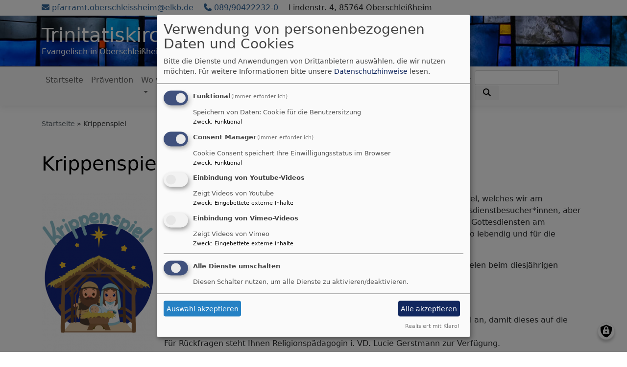

--- FILE ---
content_type: text/html; charset=UTF-8
request_url: https://trinitatiskirche.org/krippenspiel-2022
body_size: 7444
content:
<!DOCTYPE html>
<html lang="de" dir="ltr" prefix="content: http://purl.org/rss/1.0/modules/content/  dc: http://purl.org/dc/terms/  foaf: http://xmlns.com/foaf/0.1/  og: http://ogp.me/ns#  rdfs: http://www.w3.org/2000/01/rdf-schema#  schema: http://schema.org/  sioc: http://rdfs.org/sioc/ns#  sioct: http://rdfs.org/sioc/types#  skos: http://www.w3.org/2004/02/skos/core#  xsd: http://www.w3.org/2001/XMLSchema# ">
  <head>
    <meta charset="utf-8" />
<noscript><style>form.antibot * :not(.antibot-message) { display: none !important; }</style>
</noscript><meta name="description" content="Weihnachten kommt in großen Schritten näher und somit auch das Krippenspiel, welches wir am 24.Dezember um 15 Uhr im Familiengottesdienst aufführen. Für viele Gottesdienstbesucher*innen, aber auch für die beteiligten Kinder und Jugendlichen, sind die Krippenspiele in den Gottesdiensten am Heiligabend ein besonderes Erlebnis. Selten gelingt es, biblische Botschaften so lebendig und für die heutige Zeit übersetzt zu vermitteln, wie in den Weihnachtsgottesdiensten." />
<meta property="og:url" content="https://trinitatiskirche.org/krippenspiel-2022" />
<meta property="og:title" content="Krippenspiel" />
<meta property="og:description" content="Weihnachten kommt in großen Schritten näher und somit auch das Krippenspiel, welches wir am 24.Dezember um 15 Uhr im Familiengottesdienst aufführen. Für viele Gottesdienstbesucher*innen, aber auch für die beteiligten Kinder und Jugendlichen, sind die Krippenspiele in den Gottesdiensten am Heiligabend ein besonderes Erlebnis. Selten gelingt es, biblische Botschaften so lebendig und für die heutige Zeit übersetzt zu vermitteln, wie in den Weihnachtsgottesdiensten." />
<meta name="Generator" content="Drupal 10 (https://www.drupal.org)" />
<meta name="MobileOptimized" content="width" />
<meta name="HandheldFriendly" content="true" />
<meta name="viewport" content="width=device-width, initial-scale=1.0" />
<link rel="icon" href="/themes/custom/vk_blockly/favicon.ico" type="image/vnd.microsoft.icon" />
<link rel="canonical" href="https://trinitatiskirche.org/krippenspiel-2022" />
<link rel="shortlink" href="https://trinitatiskirche.org/node/380" />

    <title>Krippenspiel | Trinitatiskirche</title>
    <link rel="stylesheet" media="all" href="/sites/www.trinitatiskirche.org/files/css/css_XaqtO2AvtX65TrR5RCsvLxDX32g3491ZdOCG-S__IlQ.css?delta=0&amp;language=de&amp;theme=vk_blockly&amp;include=eJxNilsOwyAMBC9E4yNVBtyAMNgyEDW3b4nUx8_uamaDsJiXJ0R64OThwgcoY26uMJrAlf_7JgeZ5UhO0XA31NQh2lTk7Ue22XR6zj1RdP3sgyp47OSOcl8NQapKozb6hVhC4fN7CdLGcgmNYGVue37D5RKxkkGlmPEFfpxMxQ" />
<link rel="stylesheet" media="all" href="/sites/www.trinitatiskirche.org/files/css/css_LWutVn63JNehXlmRccH3-zID6DniJkkn2Z2gWFGqJfU.css?delta=1&amp;language=de&amp;theme=vk_blockly&amp;include=eJxNilsOwyAMBC9E4yNVBtyAMNgyEDW3b4nUx8_uamaDsJiXJ0R64OThwgcoY26uMJrAlf_7JgeZ5UhO0XA31NQh2lTk7Ue22XR6zj1RdP3sgyp47OSOcl8NQapKozb6hVhC4fN7CdLGcgmNYGVue37D5RKxkkGlmPEFfpxMxQ" />

      
      <link rel="stylesheet" href="https://trinitatiskirche.org/sites/www.trinitatiskirche.org/files/theme/vk_blockly_custom.css" />
      <script src="/libraries/klaro/dist/klaro-no-translations-no-css.js?t8uoec" defer id="klaro-js"></script>

  </head>
  <body class="path-node page-node-type-article">
        <a href="#main-content" class="visually-hidden focusable skip-link">
      Direkt zum Inhalt
    </a>
    
      <div class="dialog-off-canvas-main-canvas" data-off-canvas-main-canvas>
    <div class="layout-container">
<div id="debug">Debug: </div>
            <div id="header_contact_row">
        <div class="container pt-1 pb-1" >
            <div class="row">
                <div class="col"><span><a href="mailto:pfarramt.oberschleissheim@elkb.de" ><i class="fa fa-envelope" aria-hidden="true"></i>
                            pfarramt.oberschleissheim@elkb.de</a></span>                                            <span class="ml-3"><a href="tel:089904222320" ><i class="fa fa-phone" aria-hidden="true"></i> 089/90422232-0</a></span>                                        <span class="ml-3">Lindenstr. 4, 85764 Oberschleißheim</span>                </div>
            </div>
        </div>
        </div>
        <header role="banner" id="vk_blockly_header">


    
    
    <div class="container">
        <div class="row">
                                </div>
        <div class="row">


                                                            <div class="col-sm-12 site-and-slogan">
                    <div class="site-name align-middle"><a href="/" title="Startseite" rel="home">Trinitatiskirche</a></div>

                                            <div class="site-slogan">Evangelisch in Oberschleißheim</div>
                                        </div>
                            

            

        </div>
    </div>



    </header>

    
    

<nav role="navigation" aria-labelledby="block-vk-blockly-main-menu-menu" id="block-vk-blockly-main-menu" class="navbar navbar-toggleable-md navbar-light nav-bg container-fluid sticky-top">
<div class="container">

                        
    <h2 class="visually-hidden" id="block-vk-blockly-main-menu-menu">Hauptnavigation</h2>
    


       


    <button class="navbar-toggler navbar-toggler-left" type="button" data-toggle="collapse" data-target="#navbarSupportedContent" aria-controls="navbarSupportedContent" aria-expanded="false" aria-label="Toggle navigation">
        <span class="navbar-toggler-icon"></span>
    </button>
    <a class="navbar-brand" href="#">&nbsp;</a>
    <div class="collapse navbar-collapse col" id="navbarSupportedContent">
        <ul block="menu" class="navbar-nav mr-auto">                                                                                 <li class="nav-item">

                                            <a href="/" class="nav-link" data-drupal-link-system-path="&lt;front&gt;">Startseite</a>
                    
                </li>
                                                                                <li class="nav-item">

                                            <a href="/bei-uns-nicht-praevention-sexualisierter-gewalt" title="Bei uns nicht! - Prävention sexualisierter Gewalt" class="nav-link" data-drupal-link-system-path="node/436">Prävention</a>
                    
                </li>
                                                                                <li class="nav-item dropdown mega-dropdown">

                                            <a href="/wo-wir-sind" class="nav-link dropdown-toggle" data-toggle="dropdown" aria-haspopup="true" aria-expanded="false" data-drupal-link-system-path="node/149">Wo wir sind</a>
                        
                        <div class="row dropdown-menu mega-dropdown-menu">
                        <div class="col-sm-12 main-item-wrapper"><a href="/wo-wir-sind" class="main-item" data-drupal-link-system-path="node/149">Wo wir sind</a></div>
                                                                                 <div class="col-sm-3 flex-column">
                               <ul class="nav flex-column">
                                <a href="/wo-wir-sind/die-trinitatiskirche" class="nav-link level1" data-drupal-link-system-path="node/22">Unsere Kirche</a>

                                                               </ul>
                            </div>

                                                                                 <div class="col-sm-3 flex-column">
                               <ul class="nav flex-column">
                                <a href="/die-trinitatiskirche-bildern" class="nav-link level1" data-drupal-link-system-path="node/6">Die Trinitatiskirche in Bildern</a>

                                                               </ul>
                            </div>

                                                                                 <div class="col-sm-3 flex-column">
                               <ul class="nav flex-column">
                                <a href="/wie-sie-uns-finden" class="nav-link level1" data-drupal-link-system-path="node/21">Wie Sie uns finden</a>

                                                               </ul>
                            </div>

                                                </div>

                    
                </li>
                                                                                <li class="nav-item dropdown mega-dropdown">

                                            <a href="/wer-wir-sind" class="nav-link dropdown-toggle" data-toggle="dropdown" aria-haspopup="true" aria-expanded="false" data-drupal-link-system-path="node/147">Wer wir sind</a>
                        
                        <div class="row dropdown-menu mega-dropdown-menu">
                        <div class="col-sm-12 main-item-wrapper"><a href="/wer-wir-sind" class="main-item" data-drupal-link-system-path="node/147">Wer wir sind</a></div>
                                                                                 <div class="col-sm-3 flex-column">
                               <ul class="nav flex-column">
                                <a href="/wer-wir-sind/wir-sind-fuer-sie-da" class="nav-link level1" data-drupal-link-system-path="node/23">Ansprechpersonen</a>

                                                               </ul>
                            </div>

                                                                                 <div class="col-sm-3 flex-column">
                               <ul class="nav flex-column">
                                <a href="/wer-wir-sind/kirchenvorstand" class="nav-link level1" data-drupal-link-system-path="node/94">Kirchenvorstand</a>

                                
                                                                                        <li><a href="/kirchenvorstand/kirchenvorstand-2018-2024" class="nav-link level2" data-drupal-link-system-path="node/102">Kirchenvorstand 2018 - 2024</a></li>
                                        
                                                               </ul>
                            </div>

                                                </div>

                    
                </li>
                                                                                <li class="nav-item dropdown mega-dropdown">

                                            <a href="/gemeindeleben" class="nav-link dropdown-toggle" data-toggle="dropdown" aria-haspopup="true" aria-expanded="false" data-drupal-link-system-path="node/307">Gemeindeleben</a>
                        
                        <div class="row dropdown-menu mega-dropdown-menu">
                        <div class="col-sm-12 main-item-wrapper"><a href="/gemeindeleben" class="main-item" data-drupal-link-system-path="node/307">Gemeindeleben</a></div>
                                                                                 <div class="col-sm-3 flex-column">
                               <ul class="nav flex-column">
                                <a href="/gottesdienste" class="nav-link level1" data-drupal-link-system-path="node/366">Gottesdienste</a>

                                                               </ul>
                            </div>

                                                                                 <div class="col-sm-3 flex-column">
                               <ul class="nav flex-column">
                                <a href="/veranstaltungen" class="nav-link level1" data-drupal-link-system-path="node/93">Veranstaltungen</a>

                                                               </ul>
                            </div>

                                                                                 <div class="col-sm-3 flex-column">
                               <ul class="nav flex-column">
                                <a href="/gemeindeleben/jugendarbeit" title="Jugendarbeit" class="nav-link level1" data-drupal-link-system-path="node/349">Jugendarbeit</a>

                                                               </ul>
                            </div>

                                                                                 <div class="col-sm-3 flex-column">
                               <ul class="nav flex-column">
                                <a href="/was-wir-tun/kindergarten" class="nav-link level1" data-drupal-link-system-path="node/24">Kindergarten</a>

                                                               </ul>
                            </div>

                                                                                 <div class="col-sm-3 flex-column">
                               <ul class="nav flex-column">
                                <a href="/gemeindeleben/gemeindebriefarchiv" class="nav-link level1" data-drupal-link-system-path="node/20">Gemeindebriefarchiv</a>

                                                               </ul>
                            </div>

                                                                                 <div class="col-sm-3 flex-column">
                               <ul class="nav flex-column">
                                <a href="/gemeindeleben/tz-kolumne" class="nav-link level1" data-drupal-link-system-path="node/476">tz Kolumne</a>

                                                               </ul>
                            </div>

                                                </div>

                    
                </li>
                                                                                <li class="nav-item dropdown mega-dropdown">

                                            <a href="/fuer-sie-da" class="nav-link dropdown-toggle" data-toggle="dropdown" aria-haspopup="true" aria-expanded="false" data-drupal-link-system-path="node/308">Für Sie da</a>
                        
                        <div class="row dropdown-menu mega-dropdown-menu">
                        <div class="col-sm-12 main-item-wrapper"><a href="/fuer-sie-da" class="main-item" data-drupal-link-system-path="node/308">Für Sie da</a></div>
                                                                                 <div class="col-sm-3 flex-column">
                               <ul class="nav flex-column">
                                <a href="/fuer-sie-da/taufe" class="nav-link level1" data-drupal-link-system-path="node/300">Taufe</a>

                                                               </ul>
                            </div>

                                                                                 <div class="col-sm-3 flex-column">
                               <ul class="nav flex-column">
                                <a href="/fuer-sie-da/konfirmation" class="nav-link level1" data-drupal-link-system-path="node/304">Konfirmation</a>

                                                               </ul>
                            </div>

                                                                                 <div class="col-sm-3 flex-column">
                               <ul class="nav flex-column">
                                <a href="/fuer-sie-da/hochzeit" class="nav-link level1" data-drupal-link-system-path="node/301">Hochzeit</a>

                                                               </ul>
                            </div>

                                                                                 <div class="col-sm-3 flex-column">
                               <ul class="nav flex-column">
                                <a href="/beerdigung" class="nav-link level1" data-drupal-link-system-path="node/302">Trauer</a>

                                                               </ul>
                            </div>

                                                                                 <div class="col-sm-3 flex-column">
                               <ul class="nav flex-column">
                                <a href="/seelsorge" class="nav-link level1" data-drupal-link-system-path="node/305">Seelsorge / Begleitung</a>

                                                               </ul>
                            </div>

                                                                                 <div class="col-sm-3 flex-column">
                               <ul class="nav flex-column">
                                <a href="/fuer-sie-da/kircheneintritt" class="nav-link level1" data-drupal-link-system-path="node/303">Kircheneintritt</a>

                                                               </ul>
                            </div>

                                                </div>

                    
                </li>
                                                                                <li class="nav-item">

                                            <a href="/kirche-geld-und-spenden" title="Kirche, Geld und Spenden" class="nav-link" data-drupal-link-system-path="node/66">Spenden</a>
                    
                </li>
                                                                                <li class="nav-item">

                                            <a href="/newsletter" class="nav-link" data-drupal-link-system-path="node/97">Newsletter</a>
                    
                </li>
                    </ul>
        <!-- Form-id: search_block_form -->
<form class="search-block-form form-inline my-2 my-lg-0" data-drupal-selector="search-block-form" action="/search/node" method="get" id="search-block-form" accept-charset="UTF-8">
  <div class="js-form-item form-item js-form-type-search form-item-keys js-form-item-keys form-no-label">
      <label for="edit-keys" class="visually-hidden">Suche</label>
        <input title="Geben Sie die Begriffe ein, nach denen Sie suchen." class="form-control mr-sm-2 form-search" data-drupal-selector="edit-keys" type="search" id="edit-keys" name="keys" value="" size="15" maxlength="128" />

        </div>
<button type="submit" class="my-sm-0 btn form-submit" data-drupal-selector="edit-search"><i class="fas fa-search"></i></button>
<div data-drupal-selector="edit-actions" class="form-actions js-form-wrapper form-wrapper" id="edit-actions"></div>

</form>


    </div>






    </div>
</nav>



    

  <main role="main">
    <a id="main-content" tabindex="-1"></a>      
    



<!-- system_breadcrumb_block Region: pagetop_first - Block-ID: vk_blockly_breadcrumbs -->
<div class="container"><div class="row">

                    
<div id="block-vk-blockly-breadcrumbs" class="col paragraph-block align-items-stretch system_breadcrumb_block">
  
    
          <ol class="breadcrumb">
                    <li >
                                    <a href="/">Startseite</a>
                            </li>
                    <li >
                                    Krippenspiel
                            </li>
            </ol>

  </div>

  </div></div>
<div data-drupal-messages-fallback class="hidden"></div>



    <!--div class="layout-content"-->
        
    



<!-- page_title_block Region: content - Block-ID: vk_blockly_page_title -->
<div class="container"><div class="row">

                    
<div id="block-vk-blockly-page-title" class="col paragraph-block align-items-stretch page_title_block">
  
    
      
  <h1><span property="schema:name">Krippenspiel</span>
</h1>


  </div>

  </div></div>


<!-- system_main_block Region: content - Block-ID: vk_blockly_content -->
<!-- noNodePage:  -->
        <div id="block-vk-blockly-content" class="system_main_block">
            
                        
                            
<article data-history-node-id="380" about="/krippenspiel-2022" typeof="schema:Article" class="node node--type-article node--view-mode-full">

  
      <span property="schema:name" content="Krippenspiel" class="hidden"></span>


  
  <div class="node__content">
    <div class="container article-group-wrapper">
    <div class="row">
        <div class="col">

                        <div class="media-bild view-mode-bild-im-texteditor">
                        
<a href="https://www.trinitatiskirche.org/sites/www.trinitatiskirche.org/files/styles/max_1300x1300/public/media/img/krippenspiel.png?itok=_NdGYTRa" aria-label="{&quot;alt&quot;:&quot;Krippenspiel&quot;}" role="button"  title="Krippenspiel" data-colorbox-gallery="" class="colorbox" aria-controls="colorbox-m-PPpAgWQy0" data-cbox-img-attrs="{&quot;alt&quot;:&quot;Krippenspiel&quot;}"><img id="colorbox-m-PPpAgWQy0" src="/sites/www.trinitatiskirche.org/files/styles/max_325x325/public/media/img/krippenspiel.png?itok=8EC63KmQ" width="230" height="325" alt="Krippenspiel" loading="lazy" typeof="foaf:Image" />
</a>

      
    </div>

                              <p>Weihnachten kommt in großen Schritten näher und somit auch das Krippenspiel, welches wir am<strong> 24.Dezember um 15 Uhr</strong> im Familiengottesdienst aufführen. Für viele Gottesdienstbesucher*innen, aber auch für die beteiligten Kinder und Jugendlichen, sind die Krippenspiele in den Gottesdiensten am Heiligabend ein besonderes Erlebnis. Selten gelingt es, biblische Botschaften so lebendig und für die heutige Zeit übersetzt zu vermitteln, wie in den Weihnachtsgottesdiensten.</p>

<p>Herzlich laden wir alle Kinder ab der ersten Klasse und Jugendliche zum Mitspielen beim diesjährigen Krippenspiel ein.&nbsp;<br />
<strong>Probentermine jeweils von 16:30 bis 18:00 Uhr:<br />
23.11. – 30.11. – 07.12. – 14.12. – 21.12. – 23.12.</strong></p>

<p>Bitte melden Sie Ihr Kind / Ihre Kinder so bald wie möglich für das Krippenspiel an, damit dieses auf die Anzahl der Krippenspieler*innen angepasst werden kann.<br />
Für Rückfragen steht Ihnen Religionspädagogin i. VD. Lucie Gerstmann zur Verfügung.<br />
Anmeldung&nbsp;per Mail, telefonisch oder über das&nbsp;<a href="https://evangelische-termine.de/rueckmeldeformular5189-6372983" target="_blank">Anmeldeformular</a>.</p>

            
        </div>
    </div>
</div>  
              <div class="container">
    <div class="row">

                      <div class="media-datei view-mode-dokument-public col">
                        
<div class="file file--mime-application-pdf file--application-pdf vk_base-file-link"><span class="file-link"><i class="fa fa-file-pdf-o" aria-hidden="true"></i><a href="/system/files/dateien/flyer_krippenspiel_2022.pdf" type="application/pdf" title="flyer_krippenspiel_2022.pdf">Flyer Krippenspiel 2022</a></span><span class="file-size">261.91 KB</span></div>
      
    </div>

      
    

    </div>
</div>

      
  <div class="container inlinelinks">
</div>

<div class="container">
  <div class="row col-12 share_icon_content">
                  
          
                    </div>
</div>

  </div>

</article>

                    </div>



    <!--/div-->
      <div class="container pagefooter">
          <div class="row">

                                                    </div>
      </div>
  </main>

  
    <footer role="contentinfo" id="vk_blockly_footer">
        
            <!--div class="container">
                <div class="row"><div class="col">
                        <div class="shariff" data-lang="de" data-orientation="horizontal"
                             data-services="[&quot;facebook&quot;,&quot;twitter&quot;,&quot;whatsapp&quot;,&quot;linkedIn&quot;]"
                             data-theme="grey"></div>
                    </div></div>
            </div-->
                <div class="container">
          <div class="row">
              
    <nav role="navigation" aria-labelledby="block-hauptnavigation-footer-menu" id="block-hauptnavigation-footer" class="col">
                        
    <h2 class="visually-hidden" id="block-hauptnavigation-footer-menu">Hauptnavigation</h2>
    

                        <ul class="menu">
                                <li class="menu-item">
                <a href="/" data-drupal-link-system-path="&lt;front&gt;">Startseite</a>
                            </li>
                                <li class="menu-item">
                <a href="/bei-uns-nicht-praevention-sexualisierter-gewalt" title="Bei uns nicht! - Prävention sexualisierter Gewalt" data-drupal-link-system-path="node/436">Prävention</a>
                            </li>
                                <li class="menu-item">
                <a href="/wo-wir-sind" data-drupal-link-system-path="node/149">Wo wir sind</a>
                            </li>
                                <li class="menu-item">
                <a href="/wer-wir-sind" data-drupal-link-system-path="node/147">Wer wir sind</a>
                            </li>
                                <li class="menu-item">
                <a href="/gemeindeleben" data-drupal-link-system-path="node/307">Gemeindeleben</a>
                            </li>
                                <li class="menu-item">
                <a href="/fuer-sie-da" data-drupal-link-system-path="node/308">Für Sie da</a>
                            </li>
                                <li class="menu-item">
                <a href="/kirche-geld-und-spenden" title="Kirche, Geld und Spenden" data-drupal-link-system-path="node/66">Spenden</a>
                            </li>
                                <li class="menu-item">
                <a href="/newsletter" data-drupal-link-system-path="node/97">Newsletter</a>
                            </li>
            </ul>
        


    </nav>
<nav role="navigation" aria-labelledby="block-vk-blockly-footer-menu" id="block-vk-blockly-footer" class="block block-menu navigation menu--footer col">
            
  <h2 class="visually-hidden" id="block-vk-blockly-footer-menu">Fußbereichsmenü</h2>
  

                      <ul class="menu">
                    <li class="menu-item">
        <a href="/contact" data-drupal-link-system-path="contact">Kontakt</a>
              </li>
                <li class="menu-item">
        <a href="/impressum" data-drupal-link-system-path="node/3">Impressum</a>
              </li>
                <li class="menu-item">
        <a href="/vkdatenschutz" title="Dynamische Datenchutzerklärung aus den Einstellungen der Seite" data-drupal-link-system-path="vkdatenschutz">Datenschutzerklärung</a>
              </li>
        </ul>
  


  </nav>
<nav role="navigation" aria-labelledby="block-vk-blockly-account-menu-menu" id="block-vk-blockly-account-menu" class="block block-menu navigation menu--account col">
            
  <h2 class="visually-hidden" id="block-vk-blockly-account-menu-menu">Benutzermenü</h2>
  

                      <ul class="menu">
                    <li class="menu-item">
        <a href="/user/login" data-drupal-link-system-path="user/login">Anmelden</a>
              </li>
        </ul>
  


  </nav>




          </div>
          <div class="row">
              <div class="col">
                  <div id="vk_copyright"><span class="align-bottom"><a href="http://www.vernetzte-kirche.de" target="_blank"><img src="/themes/custom/vk_base/images/Logo_vk_80.png" align="bottom" alt="Logo Vernetzte Kirche"></a></span></div>
              </div>
          </div>
      </div>

    </footer>
  
</div>
  </div>

    
    <script type="application/json" data-drupal-selector="drupal-settings-json">{"path":{"baseUrl":"\/","pathPrefix":"","currentPath":"node\/380","currentPathIsAdmin":false,"isFront":false,"currentLanguage":"de"},"pluralDelimiter":"\u0003","suppressDeprecationErrors":true,"klaro":{"config":{"elementId":"klaro","storageMethod":"cookie","cookieName":"klaro","cookieExpiresAfterDays":180,"cookieDomain":"","groupByPurpose":false,"acceptAll":true,"hideDeclineAll":true,"hideLearnMore":false,"learnMoreAsButton":true,"additionalClass":" hide-consent-dialog-title learn-more-as-button klaro-theme-vk_blockly","disablePoweredBy":false,"htmlTexts":false,"autoFocus":true,"mustConsent":true,"privacyPolicy":"\/","lang":"de","services":[{"name":"cms","default":true,"title":"Funktional","description":"Speichern von Daten: Cookie f\u00fcr die Benutzersitzung","purposes":["cms"],"callbackCode":"","cookies":["^[SESS|SSESS]","",""],"required":true,"optOut":false,"onlyOnce":false,"contextualConsentOnly":false,"contextualConsentText":"","wrapperIdentifier":[],"translations":{"de":{"title":"Funktional"}}},{"name":"klaro","default":true,"title":"Consent Manager","description":"Cookie Consent speichert Ihre Einwilligungsstatus im Browser","purposes":["cms"],"callbackCode":"","cookies":[],"required":true,"optOut":false,"onlyOnce":false,"contextualConsentOnly":false,"contextualConsentText":"Consent Text...","wrapperIdentifier":[],"translations":{"de":{"title":"Consent Manager"}}},{"name":"video_youtube","default":false,"title":"Einbindung von Youtube-Videos","description":"Zeigt Videos von Youtube","purposes":["external_content"],"callbackCode":"","cookies":[],"required":false,"optOut":false,"onlyOnce":false,"contextualConsentOnly":true,"contextualConsentText":"Externe Videos (Youtube) anzeigen?","wrapperIdentifier":[],"translations":{"de":{"title":"Videos"}}},{"name":"video_vimeo","default":false,"title":"Einbindung von Vimeo-Videos","description":"Zeigt Videos von Vimeo","purposes":["external_content"],"callbackCode":"","cookies":[],"required":false,"optOut":false,"onlyOnce":false,"contextualConsentOnly":true,"contextualConsentText":"Externe Videos (Vimeo) anzeigen?","wrapperIdentifier":[],"translations":{"de":{"title":"Videos"}}}],"translations":{"de":{"consentModal":{"title":"Verwendung von personenbezogenen Daten und Cookies","description":"Bitte die Dienste und Anwendungen von Drittanbietern ausw\u00e4hlen, die wir nutzen m\u00f6chten.\n","privacyPolicy":{"name":"Datenschutzhinweise","text":"F\u00fcr weitere Informationen bitte unsere {privacyPolicy} lesen.\n"}},"consentNotice":{"title":"Verwendung von personenbezogenen Daten und Cookies","changeDescription":"Es gab \u00c4nderungen seit dem letzten Besuch und die Einwilligungen m\u00fcssen aktualisiert werden.","description":"Wir verwenden Cookies und verarbeiten personenbezogene Daten f\u00fcr die folgenden Zwecke: {purposes}.\n","learnMore":"Anpassen","privacyPolicy":{"name":"Datenschutzhinweise"}},"ok":"Akzeptieren","save":"Speichern","decline":"Ablehnen","close":"Schlie\u00dfen","acceptAll":"Alle akzeptieren","acceptSelected":"Auswahl akzeptieren","service":{"disableAll":{"title":"Alle Dienste umschalten","description":"Diesen Schalter nutzen, um alle Dienste zu aktivieren\/deaktivieren."},"optOut":{"title":"(Opt-Out)","description":"Dieser Dienst wird standardm\u00e4\u00dfig geladen (Opt-out m\u00f6glich)."},"required":{"title":"(immer erforderlich)","description":"Dieser Dienst ist immer erforderlich."},"purposes":"Zweck","purpose":"Zweck"},"contextualConsent":{"acceptAlways":"Immer","acceptOnce":"Ja (einmalig)","description":"Von {title} bereitgestellten externen Inhalt laden?"},"poweredBy":"Realisiert mit Klaro!","purposeItem":{"service":"Dienst","services":"Dienste"},"privacyPolicy":{"name":"Datenschutzhinweise","text":"F\u00fcr weitere Informationen bitte unsere {privacyPolicy} lesen.\n"},"purposes":{"cms":{"title":"Funktional","description":""},"advertising":{"title":"Werbung und Marketing","description":""},"analytics":{"title":"Analysen","description":""},"livechat":{"title":"Live-Chat","description":""},"security":{"title":"Sicherheit","description":""},"styling":{"title":"Styling","description":""},"external_content":{"title":"Eingebettete externe Inhalte","description":""}}}},"showNoticeTitle":true,"styling":{"theme":["light"]}},"dialog_mode":"manager","show_toggle_button":true,"toggle_button_icon":null,"show_close_button":true,"exclude_urls":[],"disable_urls":[]},"field_group":{"html_element":{"mode":"default","context":"view","settings":{"classes":"","id":"","element":"div","show_label":false,"label_element":"h3","attributes":"","effect":"none","speed":"fast"}}},"colorbox":{"transition":"elastic","speed":350,"opacity":0.85,"slideshow":false,"slideshowAuto":true,"slideshowSpeed":2500,"slideshowStart":"start slideshow","slideshowStop":"stop slideshow","current":"{current} von {total}","previous":"\u00ab Zur\u00fcck","next":"Weiter \u00bb","close":"Schlie\u00dfen","overlayClose":true,"returnFocus":false,"maxWidth":"98%","maxHeight":"98%","initialWidth":"300","initialHeight":"250","fixed":true,"scrolling":true,"mobiledetect":true,"mobiledevicewidth":"480px"},"ajaxTrustedUrl":{"\/search\/node":true},"user":{"uid":0,"permissionsHash":"2754be05f87c052836d0beb16e7b59b6a821f5ff5305ebdc5ea67c81bb31dfa4"}}</script>
<script src="/sites/www.trinitatiskirche.org/files/js/js_nhNeJf5RvK4h-0C35ioRU72cjP_VbBco0IyAANo_Ut0.js?scope=footer&amp;delta=0&amp;language=de&amp;theme=vk_blockly&amp;include=eJxNjkEOgCAMBD-E6ZNMxSqESklFI79XjKKXSWf2UissOsgB9jm6kXbzCow04cb5F2RJm_qpfCkx-mgCowrcNHvoB1wJKm5hsYFLcysxU8yrQyWo9HH2V6ybI06k7Z0TvC8-0g"></script>

  </body>
</html>


--- FILE ---
content_type: text/css
request_url: https://trinitatiskirche.org/sites/www.trinitatiskirche.org/files/theme/vk_blockly_custom.css
body_size: 387
content:
#vk_blockly_header { background-color: #ffffff} .site-name a, .site-name a:visited, .site-name a:hover {  color: #ffffff;  text-decoration: none;  }  .site-slogan { color: #ffffff} a, a:hover, a:visited, a.page-link { color: #336699} .mega-dropdown-menu a.level1 { color: #000000 !important;} h1, h2, h3, h4, h5, h6 {color:#000000} .site-logo { border-radius:0px; } #vk_blockly_header { background: transparent url(/sites/www.trinitatiskirche.org/files/styles/banner_1400x500/public/media/img/Trinitatiskirche_Fenster-2010_-_Peter_Buck-2.jpg?itok=H9ZfkVAF) no-repeat scroll center center / cover;  translate3d(0px, 0px, 0px); }